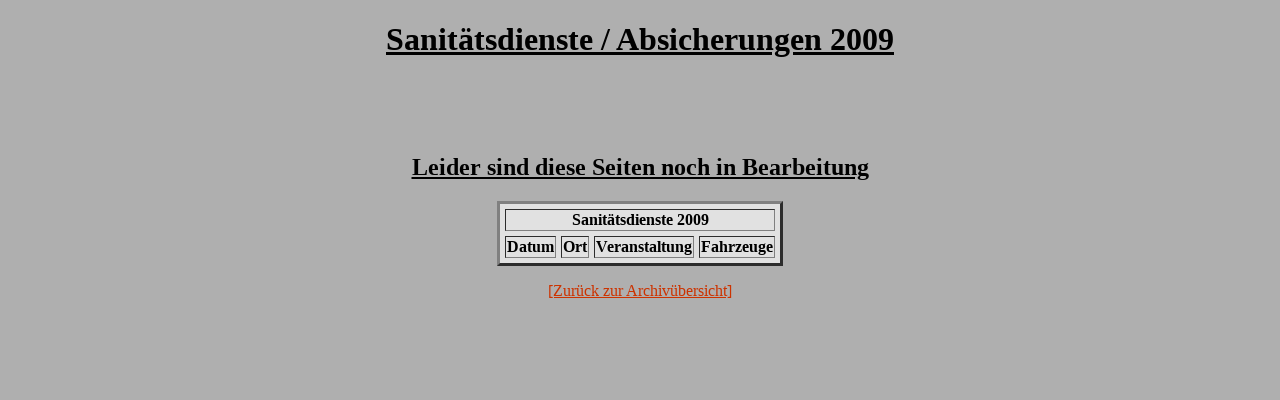

--- FILE ---
content_type: text/html
request_url: http://sanzug-guestrow.de/san2009.htm
body_size: 530
content:
<!DOCTYPE HTML PUBLIC "-//W3C//DTD HTML 4.01 Transitional//EN" "http://www.w3.org/TR/html4/loose.dtd">
<html>
<head>
<title>SanZug Guestrow - SanDienste2009</title>
<meta name="author" content="Gerrit K&uuml;nzel">
</head>

   <body text="#000000" bgcolor="#AFAFAF" link="#CC3300" alink="#CC3300" vlink="#CC3300">

 <h1 align="center"><b><u>Sanit&auml;tsdienste / Absicherungen 2009</u></b></h1>

 <br>
  <br>
 <br>

 <h2 align="center"><b><u>Leider sind diese Seiten noch in Bearbeitung</u></b></h2> 


<table bgcolor="#E1E1E1" cellspacing="5" bordercolorlight="#6F6F6F" bordercolordark="#4F4F4F" border="3" align="center">
<th colspan="4">Sanit&auml;tsdienste 2009</th>
<tr>
<td><b>Datum</b></td>
<td><b>Ort</b>
</td>
<td><b>Veranstaltung</b>
</td>
<td><b>Fahrzeuge</b>
</td>
</tr>
</table>


<p align="center">

<a href="archiv.htm" target="inhalt">[Zur&uuml;ck zur Archiv&uuml;bersicht]</a>

</p>


   </body>

</html>